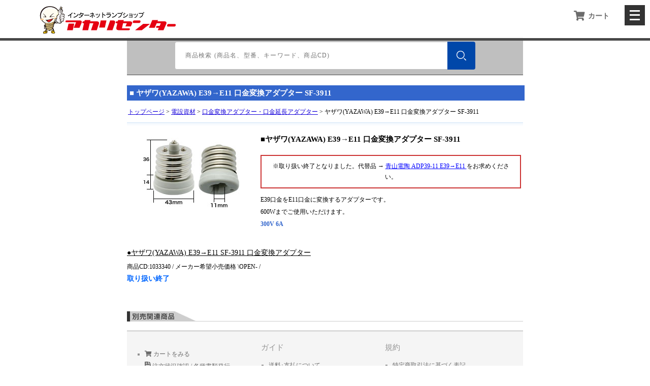

--- FILE ---
content_type: text/html
request_url: https://www.akaricenter.com/denzai/kuchigane/sf-3911.htm
body_size: 8073
content:
 <!DOCTYPE HTML PUBLIC "-//W3C//DTD HTML 4.01 Transitional//EN"  "http://www.w3.org/TR/html4/loose.dtd">
<html>
<head>
<meta http-equiv="Content-Type" content="text/html; charset=Shift_JIS">
<title>ヤザワ(YAZAWA) E39→E11 口金変換アダプタ SF-3911 激安価格販売:アカリセンター</title>
<META NAME="keywords" CONTENT="ヤザワ,YAZAWA,SF-3911,変換,アダプタ,E39,E39口金,E11,E11口金,通販,通信販売,激安,販売,価格">
<META NAME="description" CONTENT="E39口金をE11口金に変換するアダプタです。 ヤザワ(YAZAWA) E39→E11 口金変換アダプタ SF-3911 激安価格販売:アカリセンター">
<link rel="SHORTCUT ICON" href="../../favicon.ico">
<link href="../../css/pagedef.css" rel="stylesheet" type="text/css">
<link href="../../css/lampimport.css" rel="stylesheet" type="text/css">
<!-- Google Analytics -->
<script type="text/javascript" src="/js/analytics.js"></script>
</head>
<!--category:電設資材-->
<body>
<div id="wrap">
<!-- header-start -->
<!--▼///////////header nav start///////////▼-->
<input type="checkbox" id="menu-navibtn" />
<div id="navi" role="navigation" aria-label="メインメニュー">
<div class="menu-left"><a href="/"><img src="/image/logo-akaricenter.png" alt="電球の専門店 | アカリセンターの公式通販サイト"></a> </div>
<label id="navibtn" for="menu-navibtn"><span><span>メニューを開く</span></span></label>
<ul class="menu-cargo">
<li><a class="ib" href="/order/cargo.php"><i class="fa fa-shopping-cart fa-lg"></i><span>カート</span></a></li>
</ul>
<ul class="menu">
<li class="menu-parent"><i class="fas fa-folder-open  fa-lg"></i><span>カテゴリー</span>
<input type="checkbox" id="menu-parent01"/>
<label for="menu-parent01"><span class="ib pd"><i class="fas angletoggle fa-lg"></i></span></label>
<!--▼menu-category-list start▼-->
<ul class="menu-child">
<li id="led"><a href="/akari_led.htm" class="menu-child-top">LED電球・LEDランプ</a></li>
<li id="hakunetu"><a href="/akari_hakunetu.htm">白熱電球</a></li>
<li id="harogen"><a href="/akari_harogen_ct01.htm">ハロゲンランプ</a></li>
<li id="chokkan"><a href="/akari_chokkan.htm">直管蛍光灯</a></li>
<li id="chokkan_tokushu"><a href="/akari_chokkan_tokushu.htm">特殊直管蛍光灯</a></li>
<li id="enkei"><a href="/akari_enkei.htm">円形蛍光灯</a></li>
<li id="denkyu"><a href="/akari_denkyu.htm">電球形蛍光灯</a></li>
<li id="compact"><a href="/akari_compact.htm">コンパクト蛍光ランプ</a></li>
<li id="suigin"><a href="/akari_suigin.htm">HID・水銀灯・高圧ナトリウムランプ</a></li>
<li id="kaichuu"><a href="/akari_kaichuu.htm">フラッシュライト・懐中電灯 </a></li>
<li id="mirrorball"><a href="/akari_mirrorball.htm">舞台・演出照明・撮影機器</a></li>
<li id="spotlight"><a href="/akari_spotlight.htm">スポットライト</a></li>
<li id="cliplight"><a href="/cliplight/cliplight.htm">クリップライト</a></li>
<li id="toukou"><a href="/akari_toukou.htm">投光器・作業灯</a></li>
<li id="chokkankigu"><a href="/akari_chokkankigu.htm">直管蛍光灯器具</a></li>
<li id="led-chokkankigu"><a href="/akari-led-chokkankigu.htm">LEDベースライト器具</a></li>
<li id="denzai"><a href="/akari_denzai.htm">電設資材</a></li>
<li id="sonota"><a href="/akari_sonota.htm">その他・工具</a></li>
<li id="stand"><a href="/akari_stand.htm">スタンド</a></li>
<li id="tokusyu"><a href="/akari_tokusyu.htm">撮影機材</a></li>
<!--<li id="outlet"><a href="/outlet/">OUTLET(アウトレット)</a></li>-->
</ul>
<!--▲menu-category-list end▲-->
</li>
<li class="menu-parent"><i class="fas fa-list fa-lg"></i><span>ガイド</span>
<input type="checkbox" id="menu-parent02"/>
<label for="menu-parent02"><span class="ib pd"><i class="fas angletoggle fa-lg"></i></span></label>
<!--▼menu-guide-list start▼-->
<ul class="menu-child">
<li id="info"><a href="/akari_info.htm" class="menu-child-top">ご利用案内</a></li>
<li id="faq"><a href="/info/oshiharai.htm">よくあるご質問(FAQ)</a></li>
<li id="toiawase"><a href="/wmail/toiawase.htm">お問い合わせ</a></li>
<!--<li id="mame"><a href="/mame.htm">電球豆知識</a></li>-->
</ul>
<!--▲menu-guide-list end▲-->
</li>
<li class="menu-parent"><a class="ib" href="/cgi-bin/orderstatus.php"><i class="fas fa-file-invoice fa-lg"></i>注文状況確認 / 各種書類発行</a></li>
<li class="menu-parent"><a class="ib" href="/wmail/toiawase.htm"><i class="fas fa-caret-right"></i>お問い合わせ</a></li>
</ul>
</div>
<!--▲///////////header nav end///////////▲-->

<!--▼search start▼-->
<div class="menu-search">
<div id="search">
<form action="/cgi-bin/itemsearch.php" method="get">
<div class="box">
<input type="search" class="box-searchinput" name="WORD" value="" placeholder="商品検索 (商品名、型番、キーワード、商品CD)">
<button type="submit" class="box-btn" name=""><img src="/image/top-icon/searches.png" class="box-btn-icon" alt="検索する"></button>
</div>
<input type="hidden" name="CAT" value="すべて">
<input type="hidden" name="LANG" value="SJIS">
</form>
</div>
</div>
<!--▲search end▲--><!-- header-end -->
<div class="topicpath">
<h1>■ <span class="item-title">ヤザワ(YAZAWA) E39→E11 口金変換アダプター SF-3911</span></h1>
<h2><a href="../../index.htm">トップページ</a> &gt; <a href="../../akari_denzai.htm">電設資材</a> &gt; <a href="../../ka1.htm">口金変換アダプター・口金延長アダプター</a> &gt; ヤザワ(YAZAWA) E39→E11 口金変換アダプター SF-3911</h2>
</div>
<div class="body">
<div class="left-box">
<!--item-main-start-->
<div class="item-photo">
<img src="../../denzai/img/sf-3911.jpg" width="200" height="150">
</div>
<!--item-main-end-->
<!--item-date-start-->
<!--item-date-end-->
<!--item-sub-start-->
<!--item-sub-end-->
<!--item-movie-start-->
<!--item-movie-end-->
</div>
<div class="right-box">
<div class="h3title">
<h3>■ヤザワ(YAZAWA) E39→E11 口金変換アダプター SF-3911</h3>
</div>
<!--item-comment-start-->
<div class="item-comment">
<div class="successor">
※取り扱い終了となりました。代替品 &rarr; <a href="/denzai/kuchigane/adp39-11.htm">青山電陶 ADP39-11 E39→E11 </a> をお求めください。
</div>
E39口金をE11口金に変換するアダプターです。<br>
600Wまでご使用いただけます。<br>
<span class="def12pxBLUE">300V 6A</span><br>
</div>
<!--item-comment-end-->
</div>
<div class="freespace">
<!-- FORM-START -->
<form method=post action="/order/cargo.php">
<input type=hidden name="action" value="regist">
<input type="hidden" name="code" value="1033340">
<div class="product">●ヤザワ(YAZAWA) E39→E11 SF-3911 口金変換アダプター</div>
<span class="cd">商品CD:1033340</span> <span class="mrp">メーカー希望小売価格 \OPEN-</span><br>
<div class="caution"></div>
<span class="end">取り扱い終了</span>
</form>
<!-- FORM-END -->

</div>
<!--KANREN-START-->
<div class="kanren">
<ul>
</ul>
<hr></div>
<!--KANREN-END-->
</div>
<!--footer-start-->
<!-- footer -->
<footer>
<!--▼Grid Layout start▼-->
<div>
<article>
<ul>
<li><a href="/order/cargo.php"><i class="fas fa-shopping-cart"></i>&nbsp;カートをみる</a></li>
<li><a href="/cgi-bin/orderstatus.php"><i class="fas fa-file-invoice fa-lg"></i>&nbsp;注文状況確認 / 各種書類発行</a></li>
<li><a href="/cgi-bin/itemsearch.php"><i class="fas fa-search"></i>&nbsp;商品検索</a></li>
</ul>
</article>
<article>
<h3>ガイド</h3>
<ul>
<li><a href="/akari_info.htm">送料･支払について</a></li>
<li><a href="/info/oshiharai.htm">よくあるご質問(FAQ)</a></li>
<li><a href="/wmail/toiawase.htm">お問い合わせ</a></li>
</ul>
</article>
<article>
<h3>規約</h3>
<ul>
<li><a href="/info/tokutei.htm">特定商取引法に基づく表記</a></li>
<li><a href="/info/riyoukiyaku.htm">利用規約</a></li>
<li><a href="/info/akari_info_privacy.htm">個人情報について</a></li>
</ul>
<h3>ABOUT US</h3>
<ul>
<li><a href="/corpinfo.htm">会社概要</a></li>
</ul>
</article>
</div>
<!--▲Grid Layout end▲-->
<!--▼copyright▼-->
<div id="copyright">Copyright (C) Akaricenter. All Rights Reserved.</div>
<!--▲copyright▲-->
<!--▼pagejump▼-->
<!--<div id="pagejump">
<div class="scroll_button"> <a href="#navi">▲TOPへ</a> </div>
</div>-->
<!--▲pagejump▲-->
</footer>
<!-- /footer --> <!--footer-end-->
</div>
</body>
</html>
